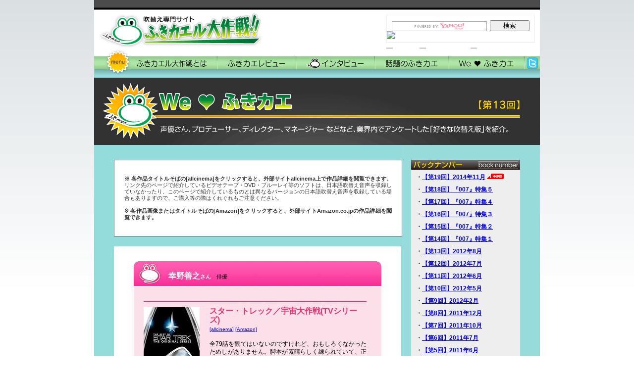

--- FILE ---
content_type: text/html
request_url: https://www.fukikaekingdom.com/archives/welove_1208.html
body_size: 22129
content:
<!DOCTYPE html PUBLIC "-//W3C//DTD XHTML 1.0 Transitional//EN" "http://www.w3.org/TR/xhtml1/DTD/xhtml1-transitional.dtd">
<html xmlns="http://www.w3.org/1999/xhtml"><!-- InstanceBegin template="/Templates/fukikaeru_welove.dwt" codeOutsideHTMLIsLocked="false" -->
<head>
<meta http-equiv="Content-Type" content="text/html; charset=UTF-8" />
<!-- InstanceBeginEditable name="doctitle" -->
<title>第13回【We♥ふきカエ】ふきカエル大作戦!!</title>
<link href="welove.css" rel="stylesheet" type="text/css" />
<!-- InstanceEndEditable -->
<META NAME="description" content="外国映画を吹替え版でより楽しんでいただくためのサイトが誕生！その名は「ふきカエル大作戦!!」">
<meta name="keywords" content="吹き替え,吹替え,ふきカエ,ふきカエル,吹替,外国映画,声,声優" />
<link href="index.css" rel="stylesheet" type="text/css" />
<link rel="shortcut icon" href="http://www.fukikaekingdom.com/favicon.ico" type="image/vnd.microsoft.icon">
<link rel="icon" href="http://www.fukikaekingdom.com/favicon.ico" type="image/vnd.microsoft.icon">
<script type="text/javascript">
<!--
function MM_swapImgRestore() { //v3.0
  var i,x,a=document.MM_sr; for(i=0;a&&i<a.length&&(x=a[i])&&x.oSrc;i++) x.src=x.oSrc;
}
function MM_preloadImages() { //v3.0
  var d=document; if(d.images){ if(!d.MM_p) d.MM_p=new Array();
    var i,j=d.MM_p.length,a=MM_preloadImages.arguments; for(i=0; i<a.length; i++)
    if (a[i].indexOf("#")!=0){ d.MM_p[j]=new Image; d.MM_p[j++].src=a[i];}}
}

function MM_findObj(n, d) { //v4.01
  var p,i,x;  if(!d) d=document; if((p=n.indexOf("?"))>0&&parent.frames.length) {
    d=parent.frames[n.substring(p+1)].document; n=n.substring(0,p);}
  if(!(x=d[n])&&d.all) x=d.all[n]; for (i=0;!x&&i<d.forms.length;i++) x=d.forms[i][n];
  for(i=0;!x&&d.layers&&i<d.layers.length;i++) x=MM_findObj(n,d.layers[i].document);
  if(!x && d.getElementById) x=d.getElementById(n); return x;
}

function MM_swapImage() { //v3.0
  var i,j=0,x,a=MM_swapImage.arguments; document.MM_sr=new Array; for(i=0;i<(a.length-2);i+=3)
   if ((x=MM_findObj(a[i]))!=null){document.MM_sr[j++]=x; if(!x.oSrc) x.oSrc=x.src; x.src=a[i+2];}
}
//-->
</script>

<!-- InstanceBeginEditable name="head" -->
<!-- InstanceEndEditable -->

</head>

<body class="oneColFixCtrHdr" onload="MM_preloadImages('imgs/navi_button2_02.gif','imgs/navi_button2_03.gif','imgs/navi_button2_04.gif','imgs/navi_button2_05.gif','imgs/navi_button2_06.gif','imgs/navi_button2_07.gif')">
<div id="container">
  <div id="header">
<h1><a href="http://www.fukikaekingdom.com ">	<img src="imgs/fukikaeru_rogo.gif" alt="吹替え専門サイト【ふきカエル大作戦!!】" border="0" id="headrogo"/></a></h1>

<div id="headnavi">
<div id="srchBox" class="watermark">
<style type="text/css">
#srchBox
{
width:298px;
_width:296px;
margin-bottom:10px;
background-color:#FFFFFF;
border-style:solid;
border-width:1px;
border-color:#EEEEEE;
color:#000000;
text-align:left;
}
#srchBox *
{
margin:0;
padding:0;
font-size:13px;
*font-size:small;
*font:x-small;
}
#srchBox a img
{
border:none;
}
#srchBox #srch
{
padding:10px 10px 0 10px;
}
#srchBox #srch #srchForm
{
white-space:nowrap;
}
#srchBox #srchInput
{
width:188px;
margin-right:6px;
vertical-align:bottom;
}
#srchBox #srchBtn
{
width:80px;
}
*html #srchBox #srchBtn
{
padding-top:2px;
}
*:first-child+html #srchBox #srchBtn
{
padding-top:2px;
}
#srchBox ul
{
margin-top:6px;
text-align:left;
}
#srchBox li
{
list-style-type:none;
display:inline;
zoom:1;
padding-right:10px;
}
#srchBox li input
{
zoom:1;
margin-right:2px;
_margin:-4px 0 -4px -4px;
vertical-align:middle;
border:0;
}
*:+html #srchBox li input
{
margin:-4px 0 -4px -4px;
}
#srchBox #srchLogo
{
margin:6px 6px 6px 0;
text-align:right;
}
#srchBox #srchLogo a
{
color:#666666;
text-decoration:none;
font-size:85%;
}
#srchBox #srchLogo a:hover
{
text-decoration:underline;
}
#srchBox.watermark
{
padding-bottom: 6px;
}
#srchBox.watermark #srchInput
{
padding:1px 1px 2px 1px;
border:1px solid #a5acb2;
background: #fff url(http://i.yimg.jp/images/search/customsearch/yjlogo/yjlogo_type4.gif) center center no-repeat;
}
#srchBox.watermark #srchInput.nomark
{
background: #fff;
}
#srchBox.watermark #srchLogo
{
display: none;
}

</style>
<form action="http://custom.search.yahoo.co.jp/search" method="get" id="srch">
<p id="srchForm">
<input type="text" name="p" id="srchInput"><input type="submit" value="検索" id="srchBtn" onclick="document.getElementById('srchInput').focus();">
<input type="hidden" id="fr" name="fr" value="cse">
<input type="hidden" id="ei" name="ei" value="UTF-8">
<input type="hidden" id="csid" name="csid" value="vyzIUWIGMqSHXU0UoFODWNgIVTCEyf2gUBWI">
</p>
<input type="hidden" name="vs" value="www.fukikaekingdom.com" id="yjInsite">
</form>
<img src="http://custom.search.yahoo.co.jp/images/window/vyzIUWIGMqSHXU0UoFODWNgIVTCEyf2gUBWI.gif">
</div>
<script type="text/javascript">
(function() {
var sb = document.getElementById('srchBox');
if (sb && sb.className == 'watermark') {
  var si = document.getElementById('srchInput');
  var f = function() { si.className = 'nomark'; };
  var b = function() {
    if (si.value == '') {
      si.className = '';
    }
  };
  si.onfocus = f;
  si.onblur = b;
  if (!/[&?]p=[^&]/.test(location.search)) {
    b();
  } else {
    f();
  }
}
})();
</script>
<!-- /#srchBox -->
<a href="link.html"><img src="imgs/header_mark.gif" width="13" height="13" border="0" /> リンク</a>　 <a href="contact.html"><img src="imgs/header_mark.gif" width="13" height="13" border="0" /> お問い合わせ</a>　 <a href="sitemap.html"><img src="imgs/header_mark.gif" width="13" height="13" border="0" /> サイトマップ</a></div>

<div id="clear"><img src="imgs/top_01.gif" width="900" height="15" id="clear"/></div>

<div id="headmenuimg"><img src="imgs/top_02.gif" alt="menu" width="75" height="26"/><a href="about.html" onmouseout="MM_swapImgRestore()" onmouseover="MM_swapImage('about','','imgs/navi_button2_02.gif',1)"><img src="imgs/navi_button_02.gif" alt="ふきカエル大作戦とは" name="about" width="174" height="26" border="0" id="about" /></a><a href="review.html" onmouseout="MM_swapImgRestore()" onmouseover="MM_swapImage('Image25','','imgs/navi_button2_03.gif',1)"><img src="imgs/navi_button_03.gif" alt="ふきカエレビュー" name="Image25" width="159" height="26" border="0" id="Image25" /></a><a href="interview.html" onmouseout="MM_swapImgRestore()" onmouseover="MM_swapImage('Interview','','imgs/navi_button2_04.gif',1)"><img src="imgs/navi_button_04.gif" alt="ふきカエルインタビュー" name="Interview" width="159" height="26" border="0" id="Interview" /></a><a href="deta.html" onmouseout="MM_swapImgRestore()" onmouseover="MM_swapImage('Deta','','imgs/navi_button2_05.gif',1)"><img src="imgs/navi_button_05.gif" alt="話題のふきカエ" name="Deta" width="149" height="26" border="0" id="Deta" /></a><a href="welove.html" onmouseout="MM_swapImgRestore()" onmouseover="MM_swapImage('Welove','','imgs/navi_button2_06.gif',1)"><img src="imgs/navi_button_06.gif" alt="We ♥ ふきカエ" name="Welove" width="153" height="26" border="0" id="Welove" /></a><a href="http://twitter.com/#!/fukikaeru/" target="_blank" onmouseover="MM_swapImage('twitter','','imgs/navi_button2_07.gif',1)" onmouseout="MM_swapImgRestore()"><img src="imgs/navi_button_07.gif" alt="Twitter" name="twitter" width="31" height="26" border="0" id="twitter" /></a></div>
<!-- end #header --></div>

  <div id="clear"><img src="imgs/top_04_green.gif" width="900" height="17" border="0" /></div>
  <div id="clear"><!-- InstanceBeginEditable name="編集可能領域_welove_topimg" --><img src="imgs/welove_topimg_no13.gif" width="900" height="136" /><!-- InstanceEndEditable --></div>

<!-- コンテンツ左側 -->
<div id="contents_left">

<div id="review_attention">
  <p><b>※ 各作品タイトルそばの[allcinema]をクリックすると、外部サイトallcinema上で作品詳細を閲覧できます。</b><br />
リンク先のページで紹介しているビデオテープ・DVD・ブルーレイ等のソフトは、日本語吹替え音声を収録していなかったり、このページで紹介しているものとは異なるバージョンの日本語吹替え音声を収録している場合もありますので、ご購入等の際はくれぐれもご注意ください。
<br /><br /><b>※ 各作品画像またはタイトルそばの[Amazon]をクリックすると、外部サイトAmazon.co.jpの作品詳細を閲覧できます。</b></p>
</div>
<!-- InstanceBeginEditable name="編集可能領域_review_base" -->
<div id="review_base">


<!-- 紹介者 01-->
<!-- レビュー紹介者 -->
<div id="review_pink_profbox"><span class="review_prof_name">幸野善之</span><span class="review_prof_san">さん　</span>俳優</div>

<div id="review_pink_rightbox">

<!-- 作品紹介ここから -->
<div id="review_pink_jacket">
<div class="welove_amazonlink">
<a href="http://www.amazon.co.jp/exec/obidos/ASIN/B0026121SA/fukikaeru-22/ref=nosim/" name="amazletlink" target="_blank"><img src="http://ecx.images-amazon.com/images/I/41xAIGTWjwL._SL160_.jpg" alt="ザ・ベスト・オブ 宇宙大作戦 デジタル・リマスター版 [DVD]" style="border: none;" /></a>


</div>
<span id="review_pink_movietitle">スター・トレック／宇宙大作戦(TVシリーズ)<br />
</span> <a href="http://www.allcinema.net/prog/show_c.php?num_c=11856" target="_blank">
<span id="review_allcinema">[allcinema]</span></a> <a href="http://www.amazon.co.jp/exec/obidos/ASIN/B0026121SA/fukikaeru-22/ref=nosim/" target="_blank"><span id="review_allcinema">[Amazon]</span></a><br />
</div>
<!-- レビュー本文 -->
<div id="review_comment">
<p>全79話を観てはいないのですけれど、おもしろくなかったためしがありません。脚本が素晴らしく練られていて、正にセンス・オブ・ワンダーです。Dr.マッコイ(吉沢久嘉)が好きです。</p>
<p id="clear"></p>
</div>
<!-- 作品紹介ここまで -->

<!-- 作品紹介ここから -->
<div id="review_pink_jacket">
<div class="welove_amazonlink">
<a href="http://www.amazon.co.jp/exec/obidos/ASIN/B000KRN5DW/fukikaeru-22/ref=nosim/" name="amazletlink" target="_blank"><img src="http://ecx.images-amazon.com/images/I/51C1P3MFYAL._SL160_.jpg" alt="奥さまは魔女 1stシーズン セット1 [DVD]" style="border: none;" /></a>



</div>
<span id="review_pink_movietitle">奥様は魔女(TVシリーズ)<br />
</span> <a href="http://www.allcinema.net/prog/show_c.php?num_c=3584" target="_blank">
<span id="review_allcinema">[allcinema]</span></a> <a href="http://www.amazon.co.jp/exec/obidos/ASIN/B000KRN5DW/fukikaeru-22/ref=nosim/" target="_blank"><span id="review_allcinema">[Amazon]</span></a><br />
</div>
<!-- レビュー本文 -->
<div id="review_comment">
<p>全254話を観てはいないのですけれど、おもしろくなかったためしがありません。オリジナル版には無く、日本語版だけのオープニングナレーション(中村正)も素敵。</p>
<p id="clear"></p>
</div>
<!-- 作品紹介ここまで -->

<!-- 作品紹介ここから -->
<div id="review_pink_jacket"><span id="review_pink_movietitle">白バイ野郎ジョン＆パンチ(TVシリーズ)</span><br />
<a href="http://www.allcinema.net/prog/show_c.php?num_c=162600" target="_blank">
<span id="review_allcinema">[allcinema]</span></a><br />
</div>
<!-- レビュー本文 -->
<div id="review_comment">
<p>全102話を観てはいないのですけれど、おもしろくなかったためしがありません。殺人などの重大事件の無いドラマ作り、カリフォルニアの抜けるような青い空が印象的。ジョン(田中秀幸)とパンチ(古川登志夫)の予告編も必見です。</p>
<p id="clear"></p>
</div>
<!-- 作品紹介ここまで -->

</div>

  <p id="totop"><a href="#header">▲ ページの先頭へ</a></p>

<p></p>


<!-- end 紹介者 01-->


<!-- 紹介者 02-->
<!-- レビュー紹介者 -->
<div id="review_orange_profbox"><span class="review_prof_name">高桑一</span><span class="review_prof_san">さん　</span>フリー 音響監督<br />
</div>

<div id="review_orange_rightbox">

<!-- 作品紹介ここから -->
<div id="review_orange_jacket">
<div class="welove_amazonlink">
<a href="http://www.amazon.co.jp/exec/obidos/ASIN/B0009Q0K00/fukikaeru-22/ref=nosim/" name="amazletlink" target="_blank"><img src="http://ecx.images-amazon.com/images/I/41GK8Z0X1WL._SL160_.jpg" alt="タイタンズを忘れない 特別版 [DVD]" style="border: none;" /></a>


</div>
<span id="review_orange_movietitle">タイタンズを忘れない<br />
</span> <a href="http://www.allcinema.net/prog/show_c.php?num_c=162584" target="_blank">
<span id="review_allcinema">[allcinema]</span></a> <a href="http://www.amazon.co.jp/exec/obidos/ASIN/B0009Q0K00/fukikaeru-22/ref=nosim/" target="_blank"><span id="review_allcinema">[Amazon]</span></a><br />
</div>
<!-- レビュー本文 -->
<div id="review_comment">
<p>スポ魂好きな人にお薦めです。人種差別を越えて手に入れた友情と栄光の物語です。</p>
<p id="clear"></p>
</div>
<!-- 作品紹介ここまで -->


<!-- 作品紹介ここから -->
<div id="review_orange_jacket">
<div class="welove_amazonlink"><a href="http://www.amazon.co.jp/exec/obidos/ASIN/B00076ADYK/fukikaeru-22/ref=nosim/" name="amazletlink" target="_blank"><img src="http://ecx.images-amazon.com/images/I/51MZ20CG3TL._SL160_.jpg" alt="ターンレフト・ターンライト 特別版 [DVD]" style="border: none;" /></a>


<br />
<img src="imgs/spaser.gif" width="1" height="5" /><br /><img src="imgs/spaser.gif" width="1" height="5" />
</div>
<span id="review_orange_movietitle">ターンレフト ターンライト</span><br />
<a href="http://www.allcinema.net/prog/show_c.php?num_c=320766" target="_blank">
<span id="review_allcinema">[allcinema]</span></a> <a href="http://www.amazon.co.jp/exec/obidos/ASIN/B00076ADYK/fukikaeru-22/ref=nosim/" target="_blank"><span id="review_allcinema">[Amazon]</span></a><br />
</div>
<!-- レビュー本文 -->
<div id="review_comment">
<p>恋愛物なのに男女が最初と最後にしか会わない。ちょっとコミカルな変わった物語。</p>
<p id="clear"></p>
</div>
<!-- 作品紹介ここまで -->


<!-- 作品紹介ここから -->
<div id="review_orange_jacket">
<div class="welove_amazonlink">
<a href="http://www.amazon.co.jp/exec/obidos/ASIN/B0002GD4FU/fukikaeru-22/ref=nosim/" name="amazletlink" target="_blank"><img src="http://ecx.images-amazon.com/images/I/51946TWS9RL._SL160_.jpg" alt="ザ・シールド 1st シーズン コンプリート・ボックス [DVD]" style="border: none;" /></a>


</div>
<span id="review_orange_movietitle">ザ・シールド　～ルール無用の警察バッジ～<br />
</span> <a href="http://www.allcinema.net/prog/show_c.php?num_c=241497" target="_blank">
<span id="review_allcinema">[allcinema]</span></a> <a href="http://www.amazon.co.jp/exec/obidos/ASIN/B0002GD4FU/fukikaeru-22/ref=nosim/" target="_blank"><span id="review_allcinema">[Amazon]</span></a><br />
</div>
<!-- レビュー本文 -->
<div id="review_comment">
<p>悪い警察官が沢山います。ラストはせつない・・・</p>
<p id="clear"></p>
</div>
<!-- 作品紹介ここまで -->


</div>

<div id="clear"></div>

  <p id="totop"><a href="#header">▲ ページの先頭へ</a></p>

<!-- end 紹介者 02-->

<p></p>

<!-- 紹介者 03-->
<!-- レビュー紹介者 -->
<div id="review_pink_profbox"><span class="review_prof_name">星野充昭</span><span class="review_prof_san">さん　</span>俳優<br />
</div>

<div id="review_pink_rightbox">

<!-- 作品紹介ここから -->
<div id="review_pink_jacket">
<div class="welove_amazonlink"><a href="http://www.amazon.co.jp/exec/obidos/ASIN/B005WT8AME/fukikaeru-22/ref=nosim/" name="amazletlink" target="_blank"><img src="http://ecx.images-amazon.com/images/I/61-A6Mwq--L._SL160_.jpg" alt="宇宙家族ロビンソン シーズン1 (SEASONSコンパクト・ボックス) [DVD]" style="border: none;" /></a>


</div>
<span id="review_pink_movietitle">宇宙家族ロビンソン</span><br />
<a href="http://www.allcinema.net/prog/show_c.php?num_c=2435" target="_blank">
<span id="review_allcinema">[allcinema]</span></a> <a href="http://www.amazon.co.jp/exec/obidos/ASIN/B005WT8AME/fukikaeru-22/ref=nosim/" target="_blank"><span id="review_allcinema">[Amazon]</span></a>
</div>
<!-- レビュー本文 -->
<div id="review_comment">
<p>人類月に立つ！以前のSF少年の夢。小学校低学年頃、毎週末のお楽しみは、この作品。ドクタースミス!!ロボット・フライデー!!皆んなの我家ジュピター2号!!特に第1シーズン(モノクロ)が好きです。吹替えだからこそ面白い!!</p>
<p id="clear"></p>
</div>
<!-- 作品紹介ここまで -->

<!-- 作品紹介ここから -->
<div id="review_pink_jacket">
<div class="welove_amazonlink"><a href="http://www.amazon.co.jp/exec/obidos/ASIN/B0000TCKR2/fukikaeru-22/ref=nosim/" name="amazletlink" target="_blank"><img src="http://ecx.images-amazon.com/images/I/51MJ8F4RN4L._SL160_.jpg" alt="西部悪人伝 [DVD]" style="border: none;" /></a>

</div>
<span id="review_pink_movietitle">西部悪人伝</span><br />
<a href="http://www.allcinema.net/prog/show_c.php?num_c=12439" target="_blank">
<span id="review_allcinema">[allcinema]</span></a> <a href="http://www.amazon.co.jp/exec/obidos/ASIN/B0000TCKR2/fukikaeru-22/ref=nosim/" target="_blank"><span id="review_allcinema">[Amazon]</span></a>
</div>
<!-- レビュー本文 -->
<div id="review_comment">
<p>リー・ヴァン・クリーフが主役。善玉か悪玉か判らない、顔は悪だが、西部の007的、スマートなカッコ良さ、その名は「サバタ」。マカロニウェスタン後期の傑作の一本。吹替えはもちろん納谷悟朗さん。シビレます。</p>
<p id="clear"></p>
</div>
<!-- 作品紹介ここまで -->

<!-- 作品紹介ここから -->
<div id="review_pink_jacket">
<span id="review_pink_movietitle">狼は天使の匂い</span><br />
<a href="http://www.allcinema.net/prog/show_c.php?num_c=3427" target="_blank">
<span id="review_allcinema">[allcinema]</span></a>
</div>
<!-- レビュー本文 -->
<div id="review_comment">
<p>名匠ルネ・クレマン監督のサスペンス・アクション映画。ロバート・ライアンとジャン＝ルイ・トランティニャン共演と言うシブさ。音楽フレンシス・レイがまた素晴らしい。かつてTBS『月曜ロードショー』で放送されたテレビ吹替え版をもう一度観たい!!<br />
(※現在出ているDVDに吹替えはなし)</p>
<p id="clear"></p>
</div>
<!-- 作品紹介ここまで -->


</div>

<div id="clear"></div>
<p id="totop"><a href="#header">▲ ページの先頭へ</a></p>

<p></p>


<!-- end 紹介者 03-->









</div>
<!-- InstanceEndEditable --></div><!-- end コンテンツ左側ボックス -->



<!-- コンテンツ右側ボックス -->
<div id="contents_right">

<!-- バナー -->
<div id="backnumber"><img src="imgs/backno.gif" width="220" height="20" alt="バックナンバー" /></div>
<div id="backnumber_list">・<a href="welove.html">【第19回】2014年11月</a> <img src="imgs/new.gif" width="34" height="11" alt="new" /></div>
<div id="backnumber_list">・<a href="welove_130502.html">【第18回】『007』特集５</a></div>
<div id="backnumber_list">・<a href="welove_130501.html">【第17回】『007』特集４</a> </div>
<div id="backnumber_list">・<a href="welove_1303.html">【第16回】『007』特集３</a></div>
<div id="backnumber_list">・<a href="welove_1212.html">【第15回】『007』特集２</a></div>
<div id="backnumber_list">・<a href="welove_1211.html">【第14回】『007』特集１</a> </div>
<div id="backnumber_list">・<a href="welove_1208.html">【第13回】2012年8月</a></div>
<div id="backnumber_list">・<a href="welove_1207.html">【第12回】2012年7月</a></div>
<div id="backnumber_list">・<a href="welove_1206.html">【第11回】2012年6月</a></div>
<div id="backnumber_list">・<a href="welove_1205.html">【第10回】2012年5月</a></div>
<div id="backnumber_list">・<a href="welove_1202.html">【第9回】2012年2月</a></div>
<div id="backnumber_list">・<a href="welove_1112.html">【第8回】2011年12月</a></div>
<div id="backnumber_list">・<a href="welove_1110.html">【第7回】2011年10月</a></div>
<div id="backnumber_list">・<a href="welove_1107.html">【第6回】2011年7月</a></div>
<div id="backnumber_list">・<a href="welove_1106.html">【第5回】2011年6月</a></div>
<div id="backnumber_list">・<a href="welove_1104.html">【第4回】2011年4月</a></div>
<div id="backnumber_list">・<a href="welove_1103.html">【第3回】2011年3月</a></div>
<div id="backnumber_list">・<a href="welove_1101.html">【第2回】2011年1月</a></div>
<div id="backnumber_list">・<a href="welove_1012.html">【第1回】2010年12月</a></div>
<img src="imgs/spaser.gif" width="220" height="20" />

<a href="review.html"><img src="imgs/contents_r_review.gif" width="220" height="61" border="0" id="banner" /></a>
<a href="interview.html"><img src="imgs/contents_r_interview.gif" width="220" height="61" border="0" id="banner"  /></a>
<a href="deta.html"><img src="imgs/contents_r_deta.gif" width="220" height="61" border="0" id="banner"  /></a>
<a href="welove.html"><img src="imgs/contents_r_welove.gif" width="220" height="61" border="0" id="banner"  /></a>

</div><!-- end コンテンツ右側ボックス -->

<div id="footer">
<p><a href="index.html">Home</a> | <a href="about.html">About</a> | <a href="review.html">Review</a> | <a href="interview.html">Interview</a> | <a href="deta.html">Data</a> | <a href="welove.html">We Love</a> | <a href="link.html">Link</a> | <a href="contact.html">Contact</a> | <a href="sitemap.html">Sitemap</a><br />
© Fukikaeru-Daisakusen All Rights Reserved.</p>
  <!-- end #footer --></div>
<!-- end #container --></div>
</body>
<!-- InstanceEnd --></html>


--- FILE ---
content_type: text/css
request_url: https://www.fukikaekingdom.com/archives/welove.css
body_size: 6836
content:
@charset "UTF-8";
.welove_amazonlink {
	float: left;
	padding-right: 20px;
	padding-bottom: 10px;
}

.welove_amazonlink_007dvdbox {
	float: left;
	padding-right: 5px;
	padding-bottom: 10px;
	padding-left: 5px;
}

/* CSS Document */


#interview_base {
	width: 500px;
	background-color: #FFF;
	padding-top: 10px;
	padding-right: 40px;
	padding-left: 40px;
	padding-bottom: 10px;
	margin: 0px;
	text-align: justify;
	}
	
	.dotline {
	border-top-width: 1px;
	border-top-style: dotted;
	border-top-color: #999;
}

#welove_midashi_font_title {
	color: #e7336e;
	font-weight: bold;
	padding-top: 10px;
	font-size: 18px;
	}

#welove_pink_jacket {
	width: 450px;
	text-align: left;
	padding-top: 10px;
	padding-right: 0px;
	padding-bottom: 0px;
	padding-left: 0px;
	border-top-width: 2px;
	border-top-style: dotted;
	border-top-color: #e7336e;
	margin-top: 10px;
	margin-right: 0px;
	margin-bottom: 0px;
	margin-left: 0px;
}

#welove_pink_rightbox{
	font-size: 12px;
	color: #000;
	width: 460px;
	background-color: #fbe0e9;
	margin: 0px;
	padding: 20px;
}

#welove_pink_jacket {
	width: 450px;
	text-align: left;
	padding-top: 10px;
	padding-right: 0px;
	padding-bottom: 0px;
	padding-left: 0px;
	border-top-width: 2px;
	border-top-style: solid;
	border-top-color: #e7336e;
	margin-top: 0px;
	margin-right: 0px;
	margin-bottom: 0px;
	margin-left: 0px;
}

#welove_comment {
	font-size: 12px;
	width: 450px;
	line-height: 16px;
	text-align: justify;
	padding-top: 0px;
	padding-right: 0px;
	padding-bottom: 0px;
	padding-left: 0px;
	margin: 0px;
}

	
#review_base {
	width: 500px;
	background-color: #FFF;
	padding-top: 30px;
	padding-right: 40px;
	padding-left: 40px;
	text-align: justify;
	padding-bottom: 10px;
	margin: 0px;
	}
	


#review_attention {
	color: #333;
	font-size: 11px;
	line-height: 13px;
	border: 1px solid #666;
	text-align: justify;
	background-color: #FFF;
	margin-top: 0px;
	margin-right: 0px;
	margin-bottom: 20px;
	margin-left: 0px;
	width: 540px;
	padding: 20px;
	}
	
	
#review_pink_profbox{
	font-size: 11px;
	color: #000;
	width: 500px;
	text-align: left;
	line-height: 11px;
	background-image: url(imgs/welove_prof_pink.gif);
	background-repeat: no-repeat;
	height: 30px;
	text-indent: 70px;
	margin: 0px;
	padding-top: 20px;
	padding-right: 0px;
	padding-bottom: 0px;
	padding-left: 0px;
}

#review_orange_profbox{
	font-size: 11px;
	color: #000;
	width: 500px;
	text-align: left;
	line-height: 11px;
	background-image: url(imgs/welove_prof_orange.gif);
	background-repeat: no-repeat;
	height: 30px;
	text-indent: 70px;
	margin: 0px;
	padding-top: 20px;
	padding-right: 0px;
	padding-bottom: 0px;
	padding-left: 0px;
}

#review_007_profbox{
	font-size: 11px;
	color: #000;
	width: 500px;
	text-align: left;
	line-height: 11px;
	background-image: url(imgs/welove_prof_007.gif);
	background-repeat: no-repeat;
	height: 30px;
	text-indent: 70px;
	margin: 0px;
	padding-top: 20px;
	padding-right: 0px;
	padding-bottom: 0px;
	padding-left: 0px;
}


#review_pink_rightbox{
	font-size: 12px;
	color: #000;
	width: 460px;
	background-color: #fbe0e9;
	margin: 0px;
	padding: 20px;
}

#review_orange_rightbox{
	font-size: 12px;
	color: #000;
	width: 460px;
	background-color: #fdecd9;
	margin: 0px;
	padding: 20px;
}

#review_black_rightbox{
	font-size: 12px;
	color: #fff;
	width: 460px;
	background-color: #000;
	margin: 0px;
	padding: 20px;
}


.review_prof_name {
	font-size: 16px;
	color: #FFF;
	font-weight: bold;
	line-height: 20px;
}

.review_prof_name_007 {
	font-size: 18px;
	color: #000;
	font-weight: bold;
	line-height: 17px;
}

.review_prof_san {
	font-size: 11px;
	color: #FFF;
	font-weight: bold;
}

#review_pink_movietitle {
	color: #e7336e;
	font-weight: bold;
	font-size: 16px;
	}
	
#review_orange_recommendedbox{
	font-size: 9px;
	color: #000;
	width: 400px;
	background-color: #fdecd9;
	margin-top: 30px;
	margin-bottom: 30px;
	text-align: left;
	padding: 15px;
	float: left;
	margin-left: 25px;
}

#review_orange_recommenderbox{
	font-size: 9px;
	color: #000;
	width: 107px;
	padding-top: 30px;
	padding-bottom: 30px;
	text-align: right;
	margin-left: 455px;
	line-height: 11px;
}

.review_orange_prof_name {
	font-size: 16px;
	color: #df6502;
	font-weight: bold;
	line-height: 20px;
	text-indent: 12px;
}

.review_orange_prof_san {
	font-size: 11px;
	color: #f08300;
	font-weight: bold;
}

#review_orange_movietitle {
	color: #df6502;
	font-weight: bold;
	font-size: 16px;
}

#review_007_movietitle {
	color: #e6b422;
	font-weight: bold;
	font-size: 16px;
	line-height: 17px;
}
	
	
#review_pink_jacket {
	width: 450px;
	text-align: left;
	padding-top: 10px;
	padding-right: 0px;
	padding-bottom: 0px;
	padding-left: 0px;
	border-top-width: 2px;
	border-top-style: solid;
	border-top-color: #e7336e;
	margin-top: 10px;
	margin-right: 0px;
	margin-bottom: 0px;
	margin-left: 0px;
}


#review_orange_jacket {
	width: 450px;
	text-align: left;
	padding-top: 10px;
	padding-right: 0px;
	padding-bottom: 0px;
	padding-left: 0px;
	border-top-width: 2px;
	border-top-style: solid;
	border-top-color: #f08300;
	margin-top: 10px;
	margin-right: 0px;
	margin-bottom: 0px;
	margin-left: 0px;
}

#review_007_jacket {
	width: 450px;
	text-align: left;
	padding-top: 10px;
	padding-right: 0px;
	padding-bottom: 0px;
	padding-left: 0px;
	border-top-width: 2px;
	border-top-style: solid;
	border-top-color: #c89932;
	margin-top: 10px;
	margin-right: 0px;
	margin-bottom: 0px;
	margin-left: 0px;
}

#review_007_jacket_dvdbox {
	width: 450px;
	text-align: left;
	padding-top: 10px;
	padding-right: 0px;
	padding-bottom: 0px;
	padding-left: 0px;
	margin-top: 10px;
	margin-right: 0px;
	margin-bottom: 0px;
	margin-left: 0px;
}


#review_comment {
	font-size: 12px;
	width: 450px;
	line-height: 16px;
	text-align: justify;
	padding-top: 0px;
	padding-right: 0px;
	padding-bottom: 10px;
	padding-left: 0px;
	margin: 0px;
}

#review_comment_dvdbox {
	font-size: 12px;
	width: 450px;
	line-height: 16px;
	text-align: justify;
	padding-top: 0px;
	padding-right: 0px;
	padding-bottom: 10px;
	padding-left: 0px;
	margin: 0px;
	color: #000;
}

#review_comment_02 {
	font-size: 12px;
	width: 420px;
	line-height: 16px;
	text-align: justify;
	padding-top: 15px;
	padding-right: 15px;
	padding-bottom: 15px;
	padding-left: 15px;
	margin: 0px;
	border: 1px solid #C00;
}

#review_comment_02_name {
	font-size: 12px;
	width: 420px;
	line-height: 16px;
	text-align: right;
	margin: 0px;
	color: #FF9;
	padding: 0px;
}




#review_allcinema {
	font-size: 10px;
	width: 310px;
	text-align: left;
}

#cast_007 {
	font-size: 11px;
	width: 310px;
	text-align: left;
	color: #f0e68c;
	text-decoration: underline;
}

.small_text {
	font-size: 10px;
}

.img_float_left_007 {
	float: left;
	padding-right: 0px;
	padding-bottom: 5px;
}
#review_007_jacket_dvdbox_white {
	background-color: #FFF;
	width: 450px;
	margin-bottom: 10px;
	padding-top: 3px;
}

.review_orange_line {
	font-size: 14px;
	color: #df6502;
	font-weight: bold;
	line-height: 20px;
	text-indent: 12px;
}

--- FILE ---
content_type: text/css
request_url: https://www.fukikaekingdom.com/archives/index.css
body_size: 7009
content:
@charset "UTF-8";
body {
	margin: 0; /* 複数の異なるブラウザの初期設定値に対応するため、body エレメントのマージンと余白を 0 にすることをお勧めします */
	padding: 0;
	text-align: center; /* これにより、IE 5* ブラウザではコンテナが中央揃えになります。そして、テキストは、#container セレクタの初期設定である左揃えに設定されます */
	color: #000000;
	font-family: "ヒラギノ角ゴ Pro W3", "Hiragino Kaku Gothic Pro", "メイリオ", Meiryo, Osaka, "ＭＳ Ｐゴシック", "MS P Gothic", sans-serif;
	font-size: 12px;
	background-attachment: fixed;
	background-color: #FFF;
	background-image: url(imgs/bg.gif);
	background-repeat: repeat-x;
}
.oneColFixCtrHdr #container {
	width: 900px; /* 自動マージン（幅と連動）により、ページが中央揃えになります */
	text-align: left; /* この設定は body エレメントの text-align: center より優先されます。 */
	background-color: #97DBDB;
	padding: 0px;
	margin-top: 0;
	margin-right: auto;
	margin-bottom: 0;
	margin-left: auto;
}
.oneColFixCtrHdr #header {
	background-attachment: scroll;
	background-image: url(imgs/bg_toprogo.gif);
	background-repeat: repeat-x;
	padding-right: 0px;
	padding-bottom: 0;
	padding-left: 0px;
	height: 80px;
	padding-top: 20px;
	background-color: #FFF;
}
.oneColFixCtrHdr #headrogo {
	float: left;
	width: 415px;
	height: 79px;
}
.oneColFixCtrHdr #headmenuimg {
	float: left;
	margin:0;
	height: 26px;
}
.oneColFixCtrHdr #headnavi {
	font-size: 12px;
	color: #333;
	float: right;
	height: 69px;
	padding-right: 10px;
	padding-top: 10px;
	padding-bottom: 0px;
	padding-left: 0px;
}
.oneColFixCtrHdr #header h1 {
	margin: 0; /* #header div の最後のエレメントのマージンを 0 に設定することにより、マージンの相殺（div 間の原因不明のスペース）が回避されます。div の周囲に境界線が適用されている場合は、境界線によってマージンの相殺が回避されるため、この操作は不要です */
	padding: 0px; /* マージンの代わりに余白を使用して、エレメントを div の端に接触しない位置に維持することができます */
}
.oneColFixCtrHdr #mainContent {
	padding-top: 5px;
	padding-right: 30px;
	padding-bottom: 0;
	padding-left: 30px;
}
.oneColFixCtrHdr #footer {
	clear: both;
	padding-top: 20;
	padding-right: 10px;
	padding-bottom: 0;
	padding-left: 10px;
	margin-top: 20px;
	background-color: #333;
	
}
.oneColFixCtrHdr #footer p {
	margin: 0; /* フッターの最初のエレメントのマージンを 0 に設定することにより、マージンの相殺（div 間のスペース）が回避されます */
	padding: 10px 0; /* このエレメントの余白により、マージンの相殺を発生させることなく、マージンの効果とまったく同じように、スペースが設定されます */
	font-size: 12px;
	color: #FFF;
	text-align: center;
	line-height: 18px;
}

.oneColFixCtrHdr #footer a {
	color: #FFF;
	text-decoration: none;
}

h4 {
	font-size: 14px;
	color: #033;
}

h4 a {
	font-size: 14px;
	color: #033;
	text-decoration: none;

}

li {
	font-size: 12px;
	color: #333;
}

li a {
	font-size: 12px;
	color: #333;
	text-decoration: none;

}


#contents_l {
	float: left;
	width: 290px;
	padding: 0px;
	margin: 0px;
	background-image: url(imgs/top_contents_bg.gif);
	background-repeat: repeat-x;
	}

#contents_r {
	float: right;
	width: 290px;
	margin-bottom: 0px;
	background-image: url(imgs/top_contents_bg.gif);
	background-repeat: repeat-x;
	}



#main_left {
	float: left;
	width: 590px;
	font-size: 14px;
	margin: 0px;
	padding-top: 0px;
	padding-right: 0px;
	padding-bottom: 20px;
	padding-left: 0px;
	}


#main_right {
	float: right;
	width: 220px;
	margin: 0px;
	padding-top: 0px;
	padding-right: 5px;
	padding-bottom: 20px;
	padding-left: 0px;
	}


#news_rireki_date {
	font-size: 15px;
	color: #FFF;
	font-weight: bold;
	margin-bottom: 5px;
}

#news_rireki {
	font-size: 13px;
	color: #FFF;
	padding-left: 14px;
	padding-top: 14px;
	padding-right: 14px;
	padding-bottom: 14px;
	line-height: 17px;
	margin-top: 0px;
	margin-right: 0px;
	margin-bottom: 20px;
	margin-left: 0px;
	background-repeat: repeat-x;
	background-color: #6C9E9D;
	}

#news_rireki a {
	font-size: 13px;
	color: #FFF;
	text-decoration: underline;
	}


#contents_text  {
	font-size: 12px;
	padding-right: 7px;
	padding-left: 7px;
	padding-top: 0px;
	margin-top: 5px;
	line-height: 15px;
	color: #333;
	}


#main_center {
	width: 860px;
	margin-top: 0px;
	margin-right: 0px;
	margin-bottom: 20px;
	margin-left: 0px;
	font-size: 14px;
	padding-right: 20px;
	padding-left: 20px;
	}

#main_left_text {
	width: 550px;
	margin-top: 10px;
	margin-right: 0px;
	margin-bottom: 20px;
	margin-left: 0px;
	font-size: 14px;
	background-color: #FFF;
	padding: 20px;
	line-height: 18px;
	}

#contents_left {
	width: 580px;
	font-size: 14px;
	line-height: 18px;
	background-color: #94dbdb;
	float: left;
	margin: 0px;
	padding-top: 30px;
	padding-right: 0px;
	padding-bottom: 20px;
	padding-left: 40px;
	}


#contents_right {
	width: 220px;
	border-top-width: 0px;
	border-right-width: 0px;
	border-bottom-width: 0px;
	border-left-width: 0px;
	border-top-style: none;
	border-right-style: none;
	border-bottom-style: none;
	border-left-style: none;
	padding: 0px;
	margin-top: 30px;
	margin-right: 0px;
	margin-bottom: 0px;
	margin-left: 640px;
	}


.img_float_right {
	float: right;
	padding-left: 20px;
	padding-bottom: 10px;
}

.img_float_left {
	float: left;
	padding-right: 20px;
	padding-bottom: 10px;
}


#corner_title {
	width: 580px;
	height: 34px;
	text-align: left;
	background-image: url(imgs/corner_title_bg.gif);
	background-repeat: repeat-x;
	}

#common_base {
	width: 500px;
	background-color: #FFF;
	padding-top: 10px;
	padding-right: 40px;
	padding-left: 40px;
	text-align: justify;
	padding-bottom: 10px;
	margin: 0px;
	}

#common_base h1 {
	font-size: 16px;
	font-weight: bold;
	color: #333;
	padding-top: 10px;
	}

#common_base p {
	font-size: 13px;
	line-height: 10px;
	text-align: left;
	text-indent: 14px;
	}



#clear {
	clear: both;
	margin: 0px;
	padding: 0px;
}

#interview_base {
	width: 500px;
	background-color: #FFF;
	padding-top: 10px;
	padding-right: 40px;
	padding-left: 40px;
	text-align: justify;
	padding-bottom: 10px;
	margin: 0px;
	}
	
#interview_base p {
	font-size: 14px;
	line-height: 20px;
	padding-bottom: 10px;
}

#totop {
	font-size: 14px;
	color: #666;
	text-align: right;
}

#backnumber {
	color: #333;
	font-weight: bold;
	text-align: justify;
	line-height: 20px;
	padding-bottom: 5px;
	background-color: #EEE;
}

#backnumber_list {
	color: #333;
	font-weight: bold;
	text-align: justify;
	background-color: #EEE;
	line-height: 20px;
	padding-bottom: 5px;
	padding-left: 10px;
	font-family: "ヒラギノ角ゴ Pro W3", "Hiragino Kaku Gothic Pro", "メイリオ", Meiryo, Osaka, "ＭＳ Ｐゴシック", "MS P Gothic", sans-serif;
}

#banner {
	padding-bottom: 2px;
}

#banner_5px {
	padding-bottom: 5px;
}
.h1_small {
	font-size: 14px;
}

